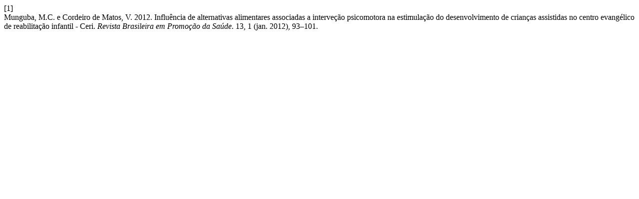

--- FILE ---
content_type: text/html; charset=UTF-8
request_url: https://ojs.unifor.br/RBPS/citationstylelanguage/get/acm-sig-proceedings?submissionId=1997&publicationId=1938
body_size: 351
content:
<div class="csl-bib-body">
  <div class="csl-entry"><div class="csl-left-margin">[1]</div><div class="csl-right-inline">Munguba, M.C. e Cordeiro de Matos, V. 2012. Influência de alternativas alimentares associadas a interveção psicomotora na estimulação do desenvolvimento de crianças assistidas no centro evangélico de reabilitação infantil - Ceri. <i>Revista Brasileira em Promoção da Saúde</i>. 13, 1 (jan. 2012), 93–101.</div></div>
</div>